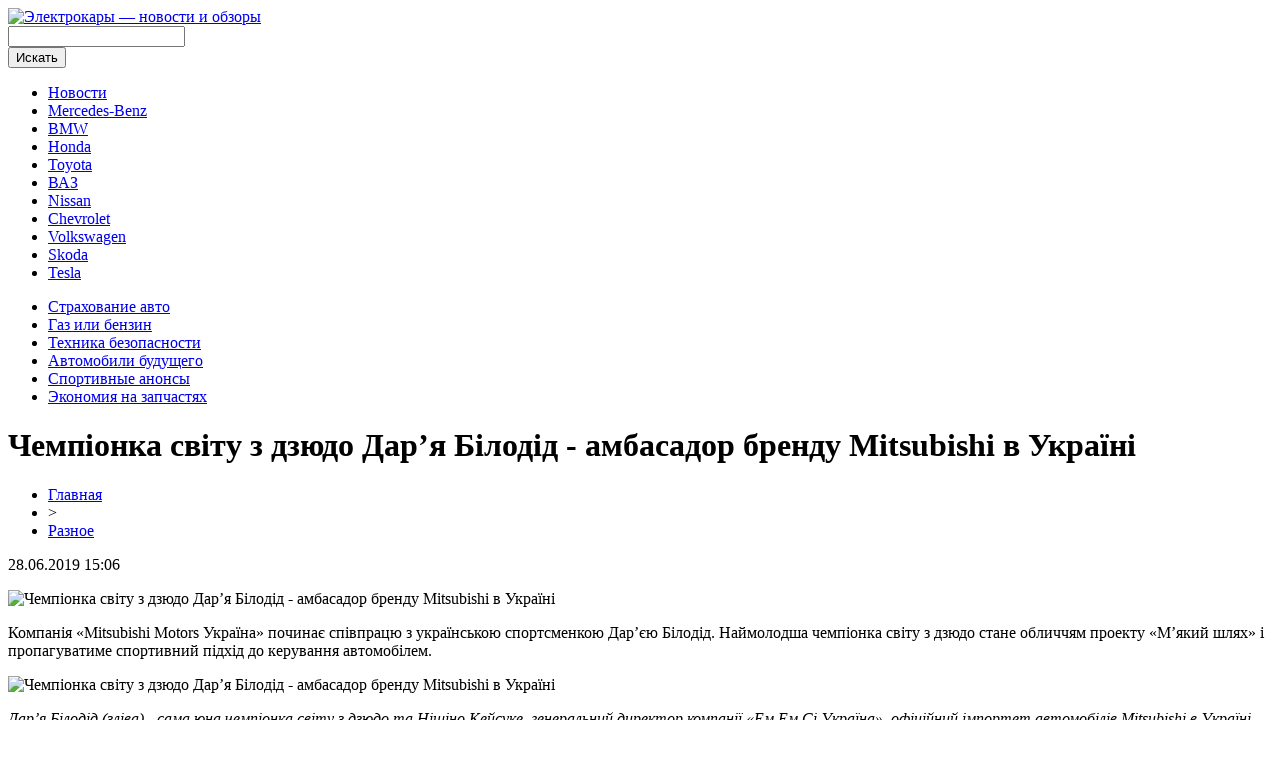

--- FILE ---
content_type: text/html; charset=UTF-8
request_url: http://electro-r.ru/chempionka-svitu-z-dzyudo-darya-bilodid-ambasador-brendu-mitsubishi-v-ukra%D1%97ni/
body_size: 6450
content:
<!DOCTYPE html PUBLIC "-//W3C//DTD XHTML 1.0 Transitional//EN" "http://www.w3.org/TR/xhtml1/DTD/xhtml1-transitional.dtd">
<html xmlns="http://www.w3.org/1999/xhtml">
<head>
<meta http-equiv="Content-Type" content="text/html; charset=utf-8" />

<title>Чемпіонка світу з дзюдо Дар’я Білодід - амбасадор бренду Mitsubishi в Україні</title>
<meta name="description" content="Компанія «Mitsubishi Motors Україна» починає співпрацю з українською спортсменкою Дар’єю Білодід. Наймолодша чемпіонка світу з дзюдо стане обличчям проекту «М’який шлях» і пропагуватиме спортивний підхід до керування автомобілем." />
<meta name="keywords" content="дзюдо, Дар, амбасадор, бренду, Mitsubishi" />

<link rel="icon" href="http://electro-r.ru/favicon.png" type="image/png" />
<link rel="stylesheet" href="http://electro-r.ru/wp-content/themes/site/style.css" type="text/css" />
<link href='http://fonts.googleapis.com/css?family=Cuprum:400,400italic&subset=cyrillic' rel='stylesheet' type='text/css'><meta name='robots' content='max-image-preview:large' />
<style id='classic-theme-styles-inline-css' type='text/css'>
/*! This file is auto-generated */
.wp-block-button__link{color:#fff;background-color:#32373c;border-radius:9999px;box-shadow:none;text-decoration:none;padding:calc(.667em + 2px) calc(1.333em + 2px);font-size:1.125em}.wp-block-file__button{background:#32373c;color:#fff;text-decoration:none}
</style>
<style id='global-styles-inline-css' type='text/css'>
body{--wp--preset--color--black: #000000;--wp--preset--color--cyan-bluish-gray: #abb8c3;--wp--preset--color--white: #ffffff;--wp--preset--color--pale-pink: #f78da7;--wp--preset--color--vivid-red: #cf2e2e;--wp--preset--color--luminous-vivid-orange: #ff6900;--wp--preset--color--luminous-vivid-amber: #fcb900;--wp--preset--color--light-green-cyan: #7bdcb5;--wp--preset--color--vivid-green-cyan: #00d084;--wp--preset--color--pale-cyan-blue: #8ed1fc;--wp--preset--color--vivid-cyan-blue: #0693e3;--wp--preset--color--vivid-purple: #9b51e0;--wp--preset--gradient--vivid-cyan-blue-to-vivid-purple: linear-gradient(135deg,rgba(6,147,227,1) 0%,rgb(155,81,224) 100%);--wp--preset--gradient--light-green-cyan-to-vivid-green-cyan: linear-gradient(135deg,rgb(122,220,180) 0%,rgb(0,208,130) 100%);--wp--preset--gradient--luminous-vivid-amber-to-luminous-vivid-orange: linear-gradient(135deg,rgba(252,185,0,1) 0%,rgba(255,105,0,1) 100%);--wp--preset--gradient--luminous-vivid-orange-to-vivid-red: linear-gradient(135deg,rgba(255,105,0,1) 0%,rgb(207,46,46) 100%);--wp--preset--gradient--very-light-gray-to-cyan-bluish-gray: linear-gradient(135deg,rgb(238,238,238) 0%,rgb(169,184,195) 100%);--wp--preset--gradient--cool-to-warm-spectrum: linear-gradient(135deg,rgb(74,234,220) 0%,rgb(151,120,209) 20%,rgb(207,42,186) 40%,rgb(238,44,130) 60%,rgb(251,105,98) 80%,rgb(254,248,76) 100%);--wp--preset--gradient--blush-light-purple: linear-gradient(135deg,rgb(255,206,236) 0%,rgb(152,150,240) 100%);--wp--preset--gradient--blush-bordeaux: linear-gradient(135deg,rgb(254,205,165) 0%,rgb(254,45,45) 50%,rgb(107,0,62) 100%);--wp--preset--gradient--luminous-dusk: linear-gradient(135deg,rgb(255,203,112) 0%,rgb(199,81,192) 50%,rgb(65,88,208) 100%);--wp--preset--gradient--pale-ocean: linear-gradient(135deg,rgb(255,245,203) 0%,rgb(182,227,212) 50%,rgb(51,167,181) 100%);--wp--preset--gradient--electric-grass: linear-gradient(135deg,rgb(202,248,128) 0%,rgb(113,206,126) 100%);--wp--preset--gradient--midnight: linear-gradient(135deg,rgb(2,3,129) 0%,rgb(40,116,252) 100%);--wp--preset--font-size--small: 13px;--wp--preset--font-size--medium: 20px;--wp--preset--font-size--large: 36px;--wp--preset--font-size--x-large: 42px;--wp--preset--spacing--20: 0.44rem;--wp--preset--spacing--30: 0.67rem;--wp--preset--spacing--40: 1rem;--wp--preset--spacing--50: 1.5rem;--wp--preset--spacing--60: 2.25rem;--wp--preset--spacing--70: 3.38rem;--wp--preset--spacing--80: 5.06rem;--wp--preset--shadow--natural: 6px 6px 9px rgba(0, 0, 0, 0.2);--wp--preset--shadow--deep: 12px 12px 50px rgba(0, 0, 0, 0.4);--wp--preset--shadow--sharp: 6px 6px 0px rgba(0, 0, 0, 0.2);--wp--preset--shadow--outlined: 6px 6px 0px -3px rgba(255, 255, 255, 1), 6px 6px rgba(0, 0, 0, 1);--wp--preset--shadow--crisp: 6px 6px 0px rgba(0, 0, 0, 1);}:where(.is-layout-flex){gap: 0.5em;}:where(.is-layout-grid){gap: 0.5em;}body .is-layout-flex{display: flex;}body .is-layout-flex{flex-wrap: wrap;align-items: center;}body .is-layout-flex > *{margin: 0;}body .is-layout-grid{display: grid;}body .is-layout-grid > *{margin: 0;}:where(.wp-block-columns.is-layout-flex){gap: 2em;}:where(.wp-block-columns.is-layout-grid){gap: 2em;}:where(.wp-block-post-template.is-layout-flex){gap: 1.25em;}:where(.wp-block-post-template.is-layout-grid){gap: 1.25em;}.has-black-color{color: var(--wp--preset--color--black) !important;}.has-cyan-bluish-gray-color{color: var(--wp--preset--color--cyan-bluish-gray) !important;}.has-white-color{color: var(--wp--preset--color--white) !important;}.has-pale-pink-color{color: var(--wp--preset--color--pale-pink) !important;}.has-vivid-red-color{color: var(--wp--preset--color--vivid-red) !important;}.has-luminous-vivid-orange-color{color: var(--wp--preset--color--luminous-vivid-orange) !important;}.has-luminous-vivid-amber-color{color: var(--wp--preset--color--luminous-vivid-amber) !important;}.has-light-green-cyan-color{color: var(--wp--preset--color--light-green-cyan) !important;}.has-vivid-green-cyan-color{color: var(--wp--preset--color--vivid-green-cyan) !important;}.has-pale-cyan-blue-color{color: var(--wp--preset--color--pale-cyan-blue) !important;}.has-vivid-cyan-blue-color{color: var(--wp--preset--color--vivid-cyan-blue) !important;}.has-vivid-purple-color{color: var(--wp--preset--color--vivid-purple) !important;}.has-black-background-color{background-color: var(--wp--preset--color--black) !important;}.has-cyan-bluish-gray-background-color{background-color: var(--wp--preset--color--cyan-bluish-gray) !important;}.has-white-background-color{background-color: var(--wp--preset--color--white) !important;}.has-pale-pink-background-color{background-color: var(--wp--preset--color--pale-pink) !important;}.has-vivid-red-background-color{background-color: var(--wp--preset--color--vivid-red) !important;}.has-luminous-vivid-orange-background-color{background-color: var(--wp--preset--color--luminous-vivid-orange) !important;}.has-luminous-vivid-amber-background-color{background-color: var(--wp--preset--color--luminous-vivid-amber) !important;}.has-light-green-cyan-background-color{background-color: var(--wp--preset--color--light-green-cyan) !important;}.has-vivid-green-cyan-background-color{background-color: var(--wp--preset--color--vivid-green-cyan) !important;}.has-pale-cyan-blue-background-color{background-color: var(--wp--preset--color--pale-cyan-blue) !important;}.has-vivid-cyan-blue-background-color{background-color: var(--wp--preset--color--vivid-cyan-blue) !important;}.has-vivid-purple-background-color{background-color: var(--wp--preset--color--vivid-purple) !important;}.has-black-border-color{border-color: var(--wp--preset--color--black) !important;}.has-cyan-bluish-gray-border-color{border-color: var(--wp--preset--color--cyan-bluish-gray) !important;}.has-white-border-color{border-color: var(--wp--preset--color--white) !important;}.has-pale-pink-border-color{border-color: var(--wp--preset--color--pale-pink) !important;}.has-vivid-red-border-color{border-color: var(--wp--preset--color--vivid-red) !important;}.has-luminous-vivid-orange-border-color{border-color: var(--wp--preset--color--luminous-vivid-orange) !important;}.has-luminous-vivid-amber-border-color{border-color: var(--wp--preset--color--luminous-vivid-amber) !important;}.has-light-green-cyan-border-color{border-color: var(--wp--preset--color--light-green-cyan) !important;}.has-vivid-green-cyan-border-color{border-color: var(--wp--preset--color--vivid-green-cyan) !important;}.has-pale-cyan-blue-border-color{border-color: var(--wp--preset--color--pale-cyan-blue) !important;}.has-vivid-cyan-blue-border-color{border-color: var(--wp--preset--color--vivid-cyan-blue) !important;}.has-vivid-purple-border-color{border-color: var(--wp--preset--color--vivid-purple) !important;}.has-vivid-cyan-blue-to-vivid-purple-gradient-background{background: var(--wp--preset--gradient--vivid-cyan-blue-to-vivid-purple) !important;}.has-light-green-cyan-to-vivid-green-cyan-gradient-background{background: var(--wp--preset--gradient--light-green-cyan-to-vivid-green-cyan) !important;}.has-luminous-vivid-amber-to-luminous-vivid-orange-gradient-background{background: var(--wp--preset--gradient--luminous-vivid-amber-to-luminous-vivid-orange) !important;}.has-luminous-vivid-orange-to-vivid-red-gradient-background{background: var(--wp--preset--gradient--luminous-vivid-orange-to-vivid-red) !important;}.has-very-light-gray-to-cyan-bluish-gray-gradient-background{background: var(--wp--preset--gradient--very-light-gray-to-cyan-bluish-gray) !important;}.has-cool-to-warm-spectrum-gradient-background{background: var(--wp--preset--gradient--cool-to-warm-spectrum) !important;}.has-blush-light-purple-gradient-background{background: var(--wp--preset--gradient--blush-light-purple) !important;}.has-blush-bordeaux-gradient-background{background: var(--wp--preset--gradient--blush-bordeaux) !important;}.has-luminous-dusk-gradient-background{background: var(--wp--preset--gradient--luminous-dusk) !important;}.has-pale-ocean-gradient-background{background: var(--wp--preset--gradient--pale-ocean) !important;}.has-electric-grass-gradient-background{background: var(--wp--preset--gradient--electric-grass) !important;}.has-midnight-gradient-background{background: var(--wp--preset--gradient--midnight) !important;}.has-small-font-size{font-size: var(--wp--preset--font-size--small) !important;}.has-medium-font-size{font-size: var(--wp--preset--font-size--medium) !important;}.has-large-font-size{font-size: var(--wp--preset--font-size--large) !important;}.has-x-large-font-size{font-size: var(--wp--preset--font-size--x-large) !important;}
.wp-block-navigation a:where(:not(.wp-element-button)){color: inherit;}
:where(.wp-block-post-template.is-layout-flex){gap: 1.25em;}:where(.wp-block-post-template.is-layout-grid){gap: 1.25em;}
:where(.wp-block-columns.is-layout-flex){gap: 2em;}:where(.wp-block-columns.is-layout-grid){gap: 2em;}
.wp-block-pullquote{font-size: 1.5em;line-height: 1.6;}
</style>
<script type="text/javascript" id="wp-postviews-cache-js-extra">
/* <![CDATA[ */
var viewsCacheL10n = {"admin_ajax_url":"http:\/\/electro-r.ru\/wp-admin\/admin-ajax.php","post_id":"382"};
/* ]]> */
</script>
<script type="text/javascript" src="http://electro-r.ru/wp-content/plugins/post-views-counter-x/postviews-cache.js?ver=6.5.5" id="wp-postviews-cache-js"></script>
<link rel="canonical" href="http://electro-r.ru/chempionka-svitu-z-dzyudo-darya-bilodid-ambasador-brendu-mitsubishi-v-ukra%d1%97ni/" />
<link rel="alternate" type="application/json+oembed" href="http://electro-r.ru/wp-json/oembed/1.0/embed?url=http%3A%2F%2Felectro-r.ru%2Fchempionka-svitu-z-dzyudo-darya-bilodid-ambasador-brendu-mitsubishi-v-ukra%25d1%2597ni%2F" />
<link rel="alternate" type="text/xml+oembed" href="http://electro-r.ru/wp-json/oembed/1.0/embed?url=http%3A%2F%2Felectro-r.ru%2Fchempionka-svitu-z-dzyudo-darya-bilodid-ambasador-brendu-mitsubishi-v-ukra%25d1%2597ni%2F&#038;format=xml" />
</head>

<body>

<div id="headtop">
	<div id="headtopleft">
		<a href="http://electro-r.ru/" title="Электрокары &#8212; новости и обзоры"><img src="http://electro-r.ru/wp-content/themes/site/images/logo.png" alt="Электрокары &#8212; новости и обзоры" /></a>
	</div>
	<div id="headtopright">
		<div class="search">
			<form method="get" id="searchform" action="http://electro-r.ru/">
			<div class="searchinp">
				<input type="text" value="" name="s" id="searcht" />
			</div>
			<div class="searchbut">
				<input type="submit" id="searchsubmit" value="Искать" />
			</div>
			</form>
		</div>
	</div>
</div>

<div id="headmid">
	<ul>
		<li><a href="http://electro-r.ru/razraz/">Новости</a></li>
		<li><a href="http://electro-r.ru/index.php?s=Mercedes">Mercedes-Benz</a></li>
		<li><a href="http://electro-r.ru/index.php?s=BMW">BMW</a></li>
		<li><a href="http://electro-r.ru/index.php?s=Honda">Honda</a></li>
		<li><a href="http://electro-r.ru/index.php?s=Toyota">Toyota</a></li>
		<li><a href="http://electro-r.ru/index.php?s=ВАЗ">ВАЗ</a></li>
		<li><a href="http://electro-r.ru/index.php?s=Nissan">Nissan</a></li>
		<li><a href="http://electro-r.ru/index.php?s=Chevrolet">Chevrolet</a></li>
		<li><a href="http://electro-r.ru/index.php?s=Volkswagen">Volkswagen</a></li>
		<li><a href="http://electro-r.ru/index.php?s=Skoda">Skoda</a></li>
		<li><a href="http://electro-r.ru/index.php?s=Tesla">Tesla</a></li>
	</ul>
</div>

<div id="headbot">
	<ul>
		<li><a href="http://electro-r.ru/index.php?s=страх">Страхование авто</a></li>
		<li><a href="http://electro-r.ru/index.php?s=бензин">Газ или бензин</a></li>
		<li><a href="http://electro-r.ru/index.php?s=безоп">Техника безопасности</a></li>
		<li><a href="http://electro-r.ru/index.php?s=будущ">Автомобили будущего</a></li>
		<li><a href="http://electro-r.ru/index.php?s=спорт">Спортивные анонсы</a></li>
		<li><a href="http://electro-r.ru/index.php?s=запчаст">Экономия на запчастях</a></li>
	</ul>
</div>




<div id="main">
<div id="content">
	<h1>Чемпіонка світу з дзюдо Дар’я Білодід - амбасадор бренду Mitsubishi в Україні</h1>
	<div class="inlenta">
		<div id="breadcrumb"><ul><li><a href="http://electro-r.ru">Главная</a></li><li>&gt;</li><li><a href="http://electro-r.ru/razraz/">Разное</a></li></ul></div>		<div id="datecont">28.06.2019 15:06</div>
	</div>
			
	<div id="samtext">
							<p><img decoding="async" src="http://vaz2101.ru/wp-content/uploads/2019/04/300x198-296.jpg" alt="Чемпіонка світу з дзюдо Дар’я Білодід - амбасадор бренду Mitsubishi в Україні" title="Чемпіонка світу з дзюдо Дар’я Білодід - амбасадор бренду Mitsubishi в Україні" alt="Чемпіонка світу з дзюдо Дар’я Білодід - амбасадор бренду Mitsubishi в Україні" title="Чемпіонка світу з дзюдо Дар’я Білодід - амбасадор бренду Mitsubishi в Україні"/></p>
<p>Компанія «Mitsubishi Motors Україна» починає співпрацю з українською спортсменкою Дар’єю Білодід. Наймолодша чемпіонка світу з дзюдо стане обличчям проекту «М’який шлях» і пропагуватиме спортивний підхід до керування автомобілем.</p>
<p><img decoding="async" src="http://vaz2101.ru/wp-content/uploads/2019/04/1556205857359.jpg" alt="Чемпіонка світу з дзюдо Дар’я Білодід - амбасадор бренду Mitsubishi в Україні" title="Чемпіонка світу з дзюдо Дар’я Білодід - амбасадор бренду Mitsubishi в Україні"/></p>
<p><em>Дар’я Білодід (зліва) - сама юна чемпіонка світу з дзюдо та Нішiно Кейсуке, генеральний директор компанії «Ем Ем Сі Україна», офіційний імпортет автомобілів Mitsubishi в Україні</em></p>
<p>Спорт - це невгамовні амбіції, випробування на міцність і жага рухатися вперед. Усе це, як ДНК, пронизує характер спортсмена й відповідає ідеї бренду Mitsubishi - Drive Your Ambition.</p>
<p>Чому дзюдо? Тому що саме дзюдо як бойове мистецтво та філософія життя дуже популярне в Японії, на батьківщині бренду Mitsubishi. Дар’я Білодід - наймолодша чемпіонка світу з дзюдо й чи не найпопулярніша українка в Японії. А ще дівчина має активну життєву позицію, нині вона Посол доброї волі з питань туризму та культурних зв’язків між Японією й Україною.</p>
<p>Проект «М’який шлях», натхненницею якого стане Дар’я, має на меті підвищувати обізнаність водіїв щодо свідомого керування автомобілем і безпеки на дорозі. Ключовим для Дар’ї протягом співпраці з брендом стане безпечне водіння і, звісно ж, допомога спортсменам-дзюдоїстам на батьківщині та популяризування цього виду спорту.</p>
<p>Своїм першим автомобілем Дар’я обрала яскраво червоний (Red Diamond) Mitsubishi Eclipse Cross. Як зізналась спортсменка, кросовер підкупив її яскравою зовнішностю, сучасними технологіями і впевненою і зрозумілою поведінкою на дорозі.</p>
<p><img decoding="async" src="http://vaz2101.ru/wp-content/uploads/2019/04/1556205869296.jpg" alt="Чемпіонка світу з дзюдо Дар’я Білодід - амбасадор бренду Mitsubishi в Україні" title="Чемпіонка світу з дзюдо Дар’я Білодід - амбасадор бренду Mitsubishi в Україні"/></p>
<p><em>Дар’я і її новесенький Eclipse Cross</em></p>
<p><img decoding="async" src="http://vaz2101.ru/wp-content/uploads/2019/04/1556205880193.jpg" alt="Чемпіонка світу з дзюдо Дар’я Білодід - амбасадор бренду Mitsubishi в Україні" title="Чемпіонка світу з дзюдо Дар’я Білодід - амбасадор бренду Mitsubishi в Україні"/></p>
		
			</div>	

<div id="alsor">
<p><img src="http://electro-r.ru/wp-content/themes/site/images/li.png" width="6" height="9" style="margin-right:6px;" /><a href="http://electro-r.ru/tormoznye-zhidkosti-kak-vybrat-dlya-bezopasnosti/">Тормозные жидкости: как выбрать для безопасности</a></p>
<p><img src="http://electro-r.ru/wp-content/themes/site/images/li.png" width="6" height="9" style="margin-right:6px;" /><a href="http://electro-r.ru/chto-obyazatelno-nado-brat-s-soboj-v-pohod-v-altae/">Что обязательно надо брать с собой в поход в Алтае: исчерпывающий гид по снаряжению</a></p>
<p><img src="http://electro-r.ru/wp-content/themes/site/images/li.png" width="6" height="9" style="margin-right:6px;" /><a href="http://electro-r.ru/kompyuternaya-diagnostika-put-k-bezuprechnomu-avto/">Компьютерная диагностика: Путь к безупречному авто</a></p>
<p><img src="http://electro-r.ru/wp-content/themes/site/images/li.png" width="6" height="9" style="margin-right:6px;" /><a href="http://electro-r.ru/kak-gramotno-vybrat-onlao/">Как грамотно выбрать онлайн казино</a></p>
<p><img src="http://electro-r.ru/wp-content/themes/site/images/li.png" width="6" height="9" style="margin-right:6px;" /><a href="http://electro-r.ru/kak-snizit-riski-v-igre-avor-prakticheski/">Как снизить риски в игре Aviator: практические советы для игроков</a></p>
</div>



</div>

<div id="sidebar">

<div id="mainzaga">Новость дня</div>
<div class="sidka">
						<div class="insidka">
						<a href="http://electro-r.ru/chto-obyazatelno-nado-brat-s-soboj-v-pohod-v-altae/"><img src="http://electro-r.ru/wp-content/plugins/img-in-post/nopic.jpg" width="265" height="180" align="left" /></a>
						<p><a href="http://electro-r.ru/chto-obyazatelno-nado-brat-s-soboj-v-pohod-v-altae/">Что обязательно надо брать с собой в поход в Алтае: исчерпывающий гид по снаряжению</a></p>
		</div>
		</div>

<div id="mainzaga">Информационная лента</div>
<div class="sidka">
	<div class="sideother">
			<span><img src="http://electro-r.ru/wp-content/themes/site/images/list.png" style="float:left;margin-right:6px;margin-top:4px;" /> 23:26</span><p><a href="http://electro-r.ru/tormoznye-zhidkosti-kak-vybrat-dlya-bezopasnosti/">Тормозные жидкости: как выбрать для безопасности</a></p>
			<span><img src="http://electro-r.ru/wp-content/themes/site/images/list.png" style="float:left;margin-right:6px;margin-top:4px;" /> 19:18</span><p><a href="http://electro-r.ru/chto-obyazatelno-nado-brat-s-soboj-v-pohod-v-altae/">Что обязательно надо брать с собой в поход в Алтае: исчерпывающий гид по снаряжению</a></p>
			<span><img src="http://electro-r.ru/wp-content/themes/site/images/list.png" style="float:left;margin-right:6px;margin-top:4px;" /> 03:41</span><p><a href="http://electro-r.ru/kompyuternaya-diagnostika-put-k-bezuprechnomu-avto/">Компьютерная диагностика: Путь к безупречному авто</a></p>
			<span><img src="http://electro-r.ru/wp-content/themes/site/images/list.png" style="float:left;margin-right:6px;margin-top:4px;" /> 07:27</span><p><a href="http://electro-r.ru/kak-gramotno-vybrat-onlao/">Как грамотно выбрать онлайн казино</a></p>
			<span><img src="http://electro-r.ru/wp-content/themes/site/images/list.png" style="float:left;margin-right:6px;margin-top:4px;" /> 05:29</span><p><a href="http://electro-r.ru/kak-snizit-riski-v-igre-avor-prakticheski/">Как снизить риски в игре Aviator: практические советы для игроков</a></p>
			<span><img src="http://electro-r.ru/wp-content/themes/site/images/list.png" style="float:left;margin-right:6px;margin-top:4px;" /> 14:54</span><p><a href="http://electro-r.ru/gruzoperevozki-iz-yaroslavlya-po-rossii-bystro-i-nadezhno/">Грузоперевозки из Ярославля по России быстро и надежно!</a></p>
			<span><img src="http://electro-r.ru/wp-content/themes/site/images/list.png" style="float:left;margin-right:6px;margin-top:4px;" /> 13:22</span><p><a href="http://electro-r.ru/semyanych-czifrovaya-encziklopediya-rastenij-i-vrata-v-udivitelnyj-mir-sadovodstva/">Семяныч: цифровая энциклопедия растений и врата в удивительный мир садоводства</a></p>
			<span><img src="http://electro-r.ru/wp-content/themes/site/images/list.png" style="float:left;margin-right:6px;margin-top:4px;" /> 17:16</span><p><a href="http://electro-r.ru/kontur-ds-ru-professionalnoe-oborudovanie-dlya-neftegazovoj-promyshlennosti/">Kontur-ds.ru: профессиональное оборудование для нефтегазовой промышленности</a></p>
			<span><img src="http://electro-r.ru/wp-content/themes/site/images/list.png" style="float:left;margin-right:6px;margin-top:4px;" /> 23:37</span><p><a href="http://electro-r.ru/pravila-perevozki-detej-v-kolyaske-v-avtobuse/">Правила перевозки детей в коляске в автобусе</a></p>
			<span><img src="http://electro-r.ru/wp-content/themes/site/images/list.png" style="float:left;margin-right:6px;margin-top:4px;" /> 12:46</span><p><a href="http://electro-r.ru/parametry-kotorye-vliyayut-na-ishod-matcha/">Параметры, которые влияют на исход матча</a></p>
			<span><img src="http://electro-r.ru/wp-content/themes/site/images/list.png" style="float:left;margin-right:6px;margin-top:4px;" /> 15:33</span><p><a href="http://electro-r.ru/luchshie-mfo-dlya-kreditovaniya/">Лучшие МФО для кредитования</a></p>
			<span><img src="http://electro-r.ru/wp-content/themes/site/images/list.png" style="float:left;margin-right:6px;margin-top:4px;" /> 00:52</span><p><a href="http://electro-r.ru/kachestvennye-reduktory-dlya-gbo-4-go-i-2-go-pokoleniya/">Качественные редукторы для ГБО 4-го и 2-го поколения</a></p>
			<span><img src="http://electro-r.ru/wp-content/themes/site/images/list.png" style="float:left;margin-right:6px;margin-top:4px;" /> 16:26</span><p><a href="http://electro-r.ru/toplivnye-nasosy-vysokogo-davleniya-ot-cummins/">Топливные насосы высокого давления от CUMMINS</a></p>
			<span><img src="http://electro-r.ru/wp-content/themes/site/images/list.png" style="float:left;margin-right:6px;margin-top:4px;" /> 14:07</span><p><a href="http://electro-r.ru/passazhirskie-perevozki-avtobusom-dnepr-kiev-lvov-i-lvov-kiev-dnepr/">Пассажирские перевозки автобусом Днепр-Киев-Львов и Львов-Киев-Днепр</a></p>
			<span><img src="http://electro-r.ru/wp-content/themes/site/images/list.png" style="float:left;margin-right:6px;margin-top:4px;" /> 00:18</span><p><a href="http://electro-r.ru/dostupnye-pogruzchiki-ot-nadezhnogo-proizvoditelya/">Доступные погрузчики от надежного производителя</a></p>
			<span><img src="http://electro-r.ru/wp-content/themes/site/images/list.png" style="float:left;margin-right:6px;margin-top:4px;" /> 15:06</span><p><a href="http://electro-r.ru/reports.html">Отчеты по Википедии</a></p>
	</div>
</div>
	

</div>
</div>


<div id="footmenu">
	<ul>
		<li><a href="http://electro-r.ru/razraz/">Новости</a></li>
		<li><a href="http://electro-r.ru/index.php?s=Mercedes">Mercedes</a></li>
		<li><a href="http://electro-r.ru/index.php?s=BMW">BMW</a></li>
		<li><a href="http://electro-r.ru/index.php?s=Honda">Honda</a></li>
		<li><a href="http://electro-r.ru/index.php?s=Toyota">Toyota</a></li>
		<li><a href="http://electro-r.ru/index.php?s=ВАЗ">ВАЗ</a></li>
		<li><a href="http://electro-r.ru/index.php?s=Nissan">Nissan</a></li>
		<li><a href="http://electro-r.ru/index.php?s=Chevrolet">Chevrolet</a></li>
		<li><a href="http://electro-r.ru/index.php?s=Volkswagen">Volkswagen</a></li>
		<li><a href="http://electro-r.ru/index.php?s=Skoda">Skoda</a></li>
		<li><a href="http://electro-r.ru/index.php?s=Tesla">Tesla</a></li>
		<li><a href="http://electro-r.ru/sobsob/">События</a></li>
	</ul>
</div>

<div id="footfoot">
		2026 &copy; "<a href="http://electro-r.ru/">Электрокары &#8212; новости и обзоры</a>". Все права защищены. <a href="http://electro-r.ru/sitemap.xml">Карта сайта</a> | <a href="http://electro-r.ru/sitemapx.xml">SM</a>. <img src="http://1by.by/mails/electro-rru.png" />
</div>

<!--noindex-->
<img src="https://mc.yandex.ru/watch/53961961" style="position:absolute; left:-9999px;" alt="" /><!--/noindex-->

</body>

</html>